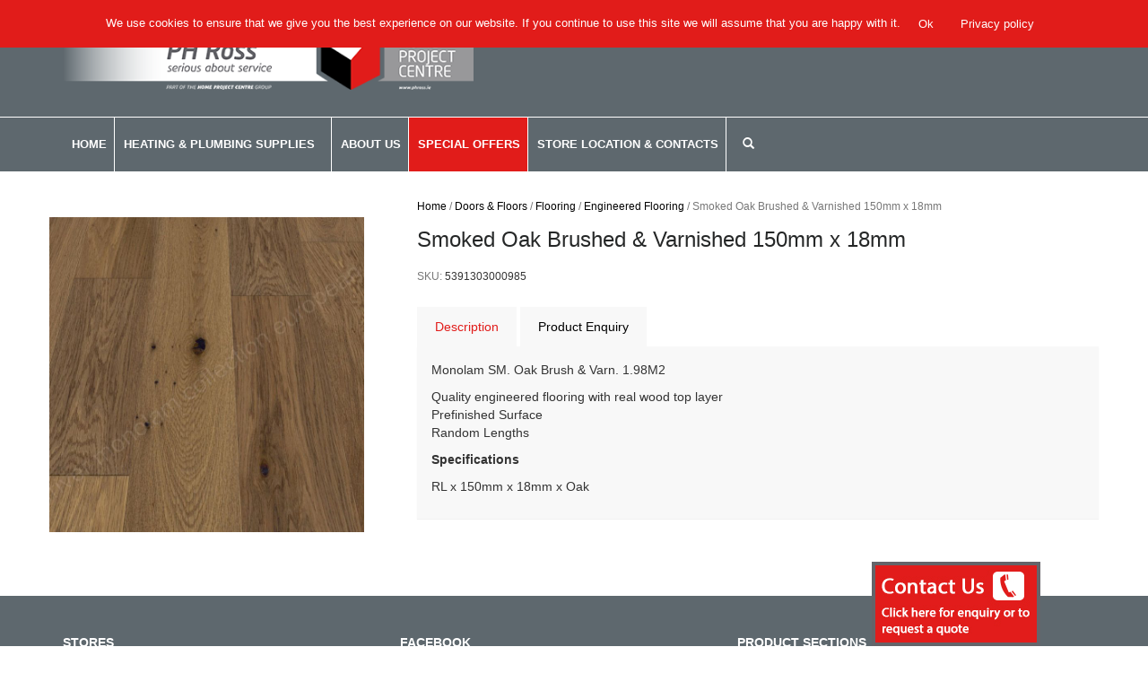

--- FILE ---
content_type: text/html; charset=UTF-8
request_url: https://www.phross.ie/plumbingheating/product/smoked-oak-brushed-varnished/
body_size: 10726
content:
<!DOCTYPE html>
<html lang="en-US">
<head>
<meta name="viewport" content="width=device-width, initial-scale=1.0">
<meta charset="UTF-8" />
<meta name="viewport" content="width=device-width" />
<title>Smoked Oak Brushed &amp; Varnished 150mm x 18mm | PH Ross | Plumbing &amp; Heating</title>
<link rel="profile" href="https://gmpg.org/xfn/11" />
<link rel="pingback" href="https://www.phross.ie/plumbingheating/xmlrpc.php" />

<!-- All in One SEO Pack 2.6.1 by Michael Torbert of Semper Fi Web Designob_start_detected [-1,-1] -->
<link rel="canonical" href="https://www.phross.ie/plumbingheating/product/smoked-oak-brushed-varnished/" />
<!-- /all in one seo pack -->
<link rel='dns-prefetch' href='//netdna.bootstrapcdn.com' />
<link rel='dns-prefetch' href='//s.w.org' />
<link rel="alternate" type="application/rss+xml" title="PH Ross | Plumbing &amp; Heating &raquo; Feed" href="https://www.phross.ie/plumbingheating/feed/" />
		<script type="text/javascript">
			window._wpemojiSettings = {"baseUrl":"https:\/\/s.w.org\/images\/core\/emoji\/11\/72x72\/","ext":".png","svgUrl":"https:\/\/s.w.org\/images\/core\/emoji\/11\/svg\/","svgExt":".svg","source":{"concatemoji":"https:\/\/www.phross.ie\/plumbingheating\/wp-includes\/js\/wp-emoji-release.min.js?ver=4.9.26"}};
			!function(e,a,t){var n,r,o,i=a.createElement("canvas"),p=i.getContext&&i.getContext("2d");function s(e,t){var a=String.fromCharCode;p.clearRect(0,0,i.width,i.height),p.fillText(a.apply(this,e),0,0);e=i.toDataURL();return p.clearRect(0,0,i.width,i.height),p.fillText(a.apply(this,t),0,0),e===i.toDataURL()}function c(e){var t=a.createElement("script");t.src=e,t.defer=t.type="text/javascript",a.getElementsByTagName("head")[0].appendChild(t)}for(o=Array("flag","emoji"),t.supports={everything:!0,everythingExceptFlag:!0},r=0;r<o.length;r++)t.supports[o[r]]=function(e){if(!p||!p.fillText)return!1;switch(p.textBaseline="top",p.font="600 32px Arial",e){case"flag":return s([55356,56826,55356,56819],[55356,56826,8203,55356,56819])?!1:!s([55356,57332,56128,56423,56128,56418,56128,56421,56128,56430,56128,56423,56128,56447],[55356,57332,8203,56128,56423,8203,56128,56418,8203,56128,56421,8203,56128,56430,8203,56128,56423,8203,56128,56447]);case"emoji":return!s([55358,56760,9792,65039],[55358,56760,8203,9792,65039])}return!1}(o[r]),t.supports.everything=t.supports.everything&&t.supports[o[r]],"flag"!==o[r]&&(t.supports.everythingExceptFlag=t.supports.everythingExceptFlag&&t.supports[o[r]]);t.supports.everythingExceptFlag=t.supports.everythingExceptFlag&&!t.supports.flag,t.DOMReady=!1,t.readyCallback=function(){t.DOMReady=!0},t.supports.everything||(n=function(){t.readyCallback()},a.addEventListener?(a.addEventListener("DOMContentLoaded",n,!1),e.addEventListener("load",n,!1)):(e.attachEvent("onload",n),a.attachEvent("onreadystatechange",function(){"complete"===a.readyState&&t.readyCallback()})),(n=t.source||{}).concatemoji?c(n.concatemoji):n.wpemoji&&n.twemoji&&(c(n.twemoji),c(n.wpemoji)))}(window,document,window._wpemojiSettings);
		</script>
		<style type="text/css">
img.wp-smiley,
img.emoji {
	display: inline !important;
	border: none !important;
	box-shadow: none !important;
	height: 1em !important;
	width: 1em !important;
	margin: 0 .07em !important;
	vertical-align: -0.1em !important;
	background: none !important;
	padding: 0 !important;
}
</style>
<link rel='stylesheet' id='mmm_mega_main_menu-css'  href='https://www.phross.ie/plumbingheating/wp-content/plugins/mega_main_menu/src/css/cache.skin.b2.css?ver=1455635076' type='text/css' media='all' />
<link rel='stylesheet' id='cookie-notice-front-css'  href='https://www.phross.ie/plumbingheating/wp-content/plugins/cookie-notice/css/front.min.css?ver=4.9.26' type='text/css' media='all' />
<link rel='stylesheet' id='pp_css-css'  href='https://www.phross.ie/plumbingheating/wp-content/plugins/prettyphoto/css/prettyPhoto.css?ver=4.9.26' type='text/css' media='all' />
<link rel='stylesheet' id='rs-plugin-settings-css'  href='https://www.phross.ie/plumbingheating/wp-content/plugins/revslider/public/assets/css/settings.css?ver=5.4.7.4' type='text/css' media='all' />
<style id='rs-plugin-settings-inline-css' type='text/css'>
.tp-caption a{color:#ff7302;text-shadow:none;-webkit-transition:all 0.2s ease-out;-moz-transition:all 0.2s ease-out;-o-transition:all 0.2s ease-out;-ms-transition:all 0.2s ease-out}.tp-caption a:hover{color:#ffa902}
</style>
<link rel='stylesheet' id='slicknavcss-css'  href='https://www.phross.ie/plumbingheating/wp-content/plugins/slicknav-mobile-menu/css/slicknav.min.css?ver=1.0.10' type='text/css' media='all' />
<style id='slicknavcss-inline-css' type='text/css'>


        #menu-main-menu-1 {
                display: none;
        }

        .slicknav_menu {
                background: #5e686e;
        }

        .slicknav-flex{
               display: -webkit-box;
               display: -ms-flexbox;
               display: flex;
               justify-content:right;
        }

        .slicknav_btn {
                background-color:#e11c1a;
        }

        a.slicknav_open {
                background-color:#222222;
        }

        .slicknav_nav .slicknav_arrow {
                float:right;
        }

        .slicknav_menu .slicknav_menutxt {
                color: #fff;
                text-shadow: none;
                font-size: 16px;
                font-weight: normal;
        }

        .slicknav_menu .slicknav_icon-bar {
                background-color: #fff;
                box-shadow: none;
        }

        .slicknav_nav li a {
                color: #fff;
                text-transform: none;
                font-size: 16px;
                padding: 5px 10px;
        }

        .slicknav_nav a:hover,
        .slicknav_nav .slicknav_row:hover {
                background: ;
        }

        .slicknav_nav .menu-item a:hover,
        .slicknav_nav a span:hover {
                color: #ccc;
        }

        .slicknav_nav input[type='submit']{
                background: #5e686e;
                color: ;
        }

        .slicknav-logo-text a{
                color: ;
        }


        @media screen and (min-width: 768px) {
                .slicknav_menu {
                        display: none;
                }

                #menu-main-menu-1 {
                        display: block;
                }
        }
        
</style>
<link rel='stylesheet' id='dashicons-css'  href='https://www.phross.ie/plumbingheating/wp-includes/css/dashicons.min.css?ver=4.9.26' type='text/css' media='all' />
<link rel='stylesheet' id='woocommerce-layout-css'  href='https://www.phross.ie/plumbingheating/wp-content/plugins/woocommerce/assets/css/woocommerce-layout.css?ver=3.4.2' type='text/css' media='all' />
<link rel='stylesheet' id='woocommerce-smallscreen-css'  href='https://www.phross.ie/plumbingheating/wp-content/plugins/woocommerce/assets/css/woocommerce-smallscreen.css?ver=3.4.2' type='text/css' media='only screen and (max-width: 768px)' />
<link rel='stylesheet' id='woocommerce-general-css'  href='https://www.phross.ie/plumbingheating/wp-content/plugins/woocommerce/assets/css/woocommerce.css?ver=3.4.2' type='text/css' media='all' />
<style id='woocommerce-inline-inline-css' type='text/css'>
.woocommerce form .form-row .required { visibility: visible; }
</style>
<link rel='stylesheet' id='parent-style-css'  href='https://www.phross.ie/plumbingheating/wp-content/themes/hpc/style.css?ver=4.9.26' type='text/css' media='all' />
<link rel='stylesheet' id='child-style-css'  href='https://www.phross.ie/plumbingheating/wp-content/themes/hpc-child/style.css?ver=4.9.26' type='text/css' media='all' />
<link rel='stylesheet' id='bootstrap-css'  href='https://www.phross.ie/plumbingheating/wp-content/themes/hpc/css/bootstrap.css?ver=4.9.26' type='text/css' media='all' />
<link rel='stylesheet' id='owl-main-css'  href='https://www.phross.ie/plumbingheating/wp-content/themes/hpc/js/owl-carousel/owl.carousel.css?ver=4.9.26' type='text/css' media='all' />
<link rel='stylesheet' id='owl-theme-css'  href='https://www.phross.ie/plumbingheating/wp-content/themes/hpc/js/owl-carousel/owl.theme.css?ver=4.9.26' type='text/css' media='all' />
<link rel='stylesheet' id='stylesheet-css'  href='https://www.phross.ie/plumbingheating/wp-content/themes/hpc-child/style.css?ver=1.0' type='text/css' media='all' />
<link rel='stylesheet' id='responsive-css'  href='https://www.phross.ie/plumbingheating/wp-content/themes/hpc/responsive.css?ver=all' type='text/css' media='all' />
<link rel='stylesheet' id='font-awesome-css'  href='https://www.phross.ie/plumbingheating/wp-content/plugins/js_composer/assets/lib/bower/font-awesome/css/font-awesome.min.css?ver=5.4.7' type='text/css' media='all' />
<link rel='stylesheet' id='flexslider-css'  href='https://www.phross.ie/plumbingheating/wp-content/plugins/js_composer/assets/lib/bower/flexslider/flexslider.min.css?ver=5.4.7' type='text/css' media='all' />
<link rel='stylesheet' id='select2-css'  href='https://www.phross.ie/plumbingheating/wp-content/plugins/woocommerce/assets/css/select2.css?ver=3.4.2' type='text/css' media='all' />
<link rel='stylesheet' id='thickbox-css'  href='https://www.phross.ie/plumbingheating/wp-includes/js/thickbox/thickbox.css?ver=4.9.26' type='text/css' media='all' />
<link rel='stylesheet' id='mm_icomoon-css'  href='https://www.phross.ie/plumbingheating/wp-content/plugins/mega_main_menu/src/css/external/icomoon.css?ver=2.0.2' type='text/css' media='all' />
<link rel='stylesheet' id='mm_font-awesome-css'  href='https://www.phross.ie/plumbingheating/wp-content/plugins/mega_main_menu/src/css/external/font-awesome.css?ver=2.0.2' type='text/css' media='all' />
<link rel='stylesheet' id='fontawesome-css'  href='//netdna.bootstrapcdn.com/font-awesome/3.2.1/css/font-awesome.min.css?ver=1.3.9' type='text/css' media='all' />
<!--[if IE 7]>
<link rel='stylesheet' id='fontawesome-ie-css'  href='//netdna.bootstrapcdn.com/font-awesome/3.2.1/css/font-awesome-ie7.min.css?ver=1.3.9' type='text/css' media='all' />
<![endif]-->
<script>if (document.location.protocol != "https:") {document.location = document.URL.replace(/^http:/i, "https:");}</script>		<style>
			/* Accessible for screen readers but hidden from view */
			.fa-hidden { position:absolute; left:-10000px; top:auto; width:1px; height:1px; overflow:hidden; }
			.rtl .fa-hidden { left:10000px; }
			.fa-showtext { margin-right: 5px; }
		</style>
		<script type='text/javascript' src='https://www.phross.ie/plumbingheating/wp-includes/js/jquery/jquery.js?ver=1.12.4'></script>
<script type='text/javascript' src='https://www.phross.ie/plumbingheating/wp-includes/js/jquery/jquery-migrate.min.js?ver=1.4.1'></script>
<script type='text/javascript'>
/* <![CDATA[ */
var cnArgs = {"ajaxurl":"https:\/\/www.phross.ie\/plumbingheating\/wp-admin\/admin-ajax.php","hideEffect":"none","onScroll":"no","onScrollOffset":"100","cookieName":"cookie_notice_accepted","cookieValue":"true","cookieTime":"2592000","cookiePath":"\/","cookieDomain":"","redirection":"","cache":"","refuse":"no","revoke_cookies":"0","revoke_cookies_opt":"automatic","secure":"1"};
/* ]]> */
</script>
<script type='text/javascript' src='https://www.phross.ie/plumbingheating/wp-content/plugins/cookie-notice/js/front.min.js?ver=1.2.44'></script>
<script type='text/javascript' src='https://www.phross.ie/plumbingheating/wp-content/plugins/prettyphoto/js/jquery.prettyPhoto.js?ver=4.9.26'></script>
<script type='text/javascript' src='https://www.phross.ie/plumbingheating/wp-content/plugins/revslider/public/assets/js/jquery.themepunch.tools.min.js?ver=5.4.7.4'></script>
<script type='text/javascript' src='https://www.phross.ie/plumbingheating/wp-content/plugins/revslider/public/assets/js/jquery.themepunch.revolution.min.js?ver=5.4.7.4'></script>
<script type='text/javascript' src='https://www.phross.ie/plumbingheating/wp-content/plugins/slicknav-mobile-menu/js/jquery.slicknav.min.js?ver=1.0.10'></script>
<script type='text/javascript'>
/* <![CDATA[ */
var slickNavVars = {"ng_slicknav":{"ng_slicknav_menu":"#menu-main-menu-1","ng_slicknav_position":"body","ng_slicknav_parent_links":true,"ng_slicknav_close_click":false,"ng_slicknav_child_links":false,"ng_slicknav_speed":400,"ng_slicknav_label":"MENU","ng_slicknav_fixhead":false,"ng_slicknav_hidedesktop":"","ng_slicknav_brand":"","ng_slicknav_brand_text":"","ng_slicknav_search":true,"ng_slicknav_search_text":"","ng_slicksearch":"https:\/\/www.phross.ie\/plumbingheating\/","ng_slicknav_closedsymbol":"\u25ba","ng_slicknav_openedsymbol":"\u25bc","ng_slicknav_alt":"","ng_slicknav_accordion":false,"ng_slicknav_animation_library":""}};
/* ]]> */
</script>
<script type='text/javascript' src='https://www.phross.ie/plumbingheating/wp-content/plugins/slicknav-mobile-menu/js/slick-init.js?ver=1.8.0'></script>
<script type='text/javascript'>
/* <![CDATA[ */
var wc_add_to_cart_params = {"ajax_url":"\/plumbingheating\/wp-admin\/admin-ajax.php","wc_ajax_url":"\/plumbingheating\/?wc-ajax=%%endpoint%%","i18n_view_cart":"View cart","cart_url":"https:\/\/www.phross.ie\/plumbingheating","is_cart":"","cart_redirect_after_add":"no"};
/* ]]> */
</script>
<script type='text/javascript' src='https://www.phross.ie/plumbingheating/wp-content/plugins/woocommerce/assets/js/frontend/add-to-cart.min.js?ver=3.4.2'></script>
<script type='text/javascript' src='https://www.phross.ie/plumbingheating/wp-content/plugins/js_composer/assets/js/vendors/woocommerce-add-to-cart.js?ver=5.4.7'></script>
<script type='text/javascript' src='https://www.phross.ie/plumbingheating/wp-content/themes/hpc-child/js/markerclusterer_compiled.js?ver=4.9.26'></script>
<link rel='https://api.w.org/' href='https://www.phross.ie/plumbingheating/wp-json/' />
<link rel="EditURI" type="application/rsd+xml" title="RSD" href="https://www.phross.ie/plumbingheating/xmlrpc.php?rsd" />
<link rel="wlwmanifest" type="application/wlwmanifest+xml" href="https://www.phross.ie/plumbingheating/wp-includes/wlwmanifest.xml" /> 
<meta name="generator" content="WordPress 4.9.26" />
<meta name="generator" content="WooCommerce 3.4.2" />
<link rel='shortlink' href='https://www.phross.ie/plumbingheating/?p=11233' />
<link rel="alternate" type="application/json+oembed" href="https://www.phross.ie/plumbingheating/wp-json/oembed/1.0/embed?url=https%3A%2F%2Fwww.phross.ie%2Fplumbingheating%2Fproduct%2Fsmoked-oak-brushed-varnished%2F" />
<link rel="alternate" type="text/xml+oembed" href="https://www.phross.ie/plumbingheating/wp-json/oembed/1.0/embed?url=https%3A%2F%2Fwww.phross.ie%2Fplumbingheating%2Fproduct%2Fsmoked-oak-brushed-varnished%2F&#038;format=xml" />

    <link href='//fonts.googleapis.com/css?family=Ubuntu:300,300italic,regular,italic,600,600italic,700,700italic,800,800italic' rel='stylesheet' type='text/css'>
        <link href='//fonts.googleapis.com/css?family=Open+Sans' rel='stylesheet' type='text/css'>
        	<noscript><style>.woocommerce-product-gallery{ opacity: 1 !important; }</style></noscript>
	<meta name="generator" content="Powered by WPBakery Page Builder - drag and drop page builder for WordPress."/>
<!--[if lte IE 9]><link rel="stylesheet" type="text/css" href="https://www.phross.ie/plumbingheating/wp-content/plugins/js_composer/assets/css/vc_lte_ie9.min.css" media="screen"><![endif]--><style type="text/css" id="custom-background-css">
body.custom-background { background-color: #ffffff; }
</style>
<meta name="generator" content="Powered by Slider Revolution 5.4.7.4 - responsive, Mobile-Friendly Slider Plugin for WordPress with comfortable drag and drop interface." />

<!--[if gte IE 9]>
	<style type="text/css">
		.#mega_main_menu,
		.#mega_main_menu *
		{
			filter: none;
		}
	</style>
<![endif]-->
<link rel="icon" href="https://www.phross.ie/plumbingheating/wp-content/uploads/sites/2/2018/06/favicon-phross-plumbing.png" sizes="32x32" />
<link rel="icon" href="https://www.phross.ie/plumbingheating/wp-content/uploads/sites/2/2018/06/favicon-phross-plumbing.png" sizes="192x192" />
<link rel="apple-touch-icon-precomposed" href="https://www.phross.ie/plumbingheating/wp-content/uploads/sites/2/2018/06/favicon-phross-plumbing.png" />
<meta name="msapplication-TileImage" content="https://www.phross.ie/plumbingheating/wp-content/uploads/sites/2/2018/06/favicon-phross-plumbing.png" />
<script type="text/javascript">function setREVStartSize(e){									
						try{ e.c=jQuery(e.c);var i=jQuery(window).width(),t=9999,r=0,n=0,l=0,f=0,s=0,h=0;
							if(e.responsiveLevels&&(jQuery.each(e.responsiveLevels,function(e,f){f>i&&(t=r=f,l=e),i>f&&f>r&&(r=f,n=e)}),t>r&&(l=n)),f=e.gridheight[l]||e.gridheight[0]||e.gridheight,s=e.gridwidth[l]||e.gridwidth[0]||e.gridwidth,h=i/s,h=h>1?1:h,f=Math.round(h*f),"fullscreen"==e.sliderLayout){var u=(e.c.width(),jQuery(window).height());if(void 0!=e.fullScreenOffsetContainer){var c=e.fullScreenOffsetContainer.split(",");if (c) jQuery.each(c,function(e,i){u=jQuery(i).length>0?u-jQuery(i).outerHeight(!0):u}),e.fullScreenOffset.split("%").length>1&&void 0!=e.fullScreenOffset&&e.fullScreenOffset.length>0?u-=jQuery(window).height()*parseInt(e.fullScreenOffset,0)/100:void 0!=e.fullScreenOffset&&e.fullScreenOffset.length>0&&(u-=parseInt(e.fullScreenOffset,0))}f=u}else void 0!=e.minHeight&&f<e.minHeight&&(f=e.minHeight);e.c.closest(".rev_slider_wrapper").css({height:f})					
						}catch(d){console.log("Failure at Presize of Slider:"+d)}						
					};</script>
<noscript><style type="text/css"> .wpb_animate_when_almost_visible { opacity: 1; }</style></noscript>  
<body data-rsssl=1 class="product-template-default single single-product postid-11233 custom-background mmm mega_main_menu-2-0-2 cookies-not-set woocommerce woocommerce-page woocommerce-no-js wpb-js-composer js-comp-ver-5.4.7 vc_responsive" onload="initialize();">





<header>
<div class="container">
<div class="top-menu-container">
  <div class="menu-top-menu-container"><ul id="menu-top-menu" class="links hidden-xs"><li id="menu-item-11550" class="menu-item menu-item-type-post_type menu-item-object-page menu-item-home menu-item-11550"><a href="https://www.phross.ie/plumbingheating/">Home</a></li>
<li id="menu-item-16598" class="menu-item menu-item-type-post_type menu-item-object-page menu-item-16598"><a href="https://www.phross.ie/plumbingheating/careers/">Careers</a></li>
<li id="menu-item-16604" class="menu-item menu-item-type-post_type menu-item-object-page menu-item-16604"><a href="https://www.phross.ie/plumbingheating/account-signup/">Open Account</a></li>
<li id="menu-item-618" class="menu-item menu-item-type-post_type menu-item-object-page menu-item-618"><a href="https://www.phross.ie/plumbingheating/about-us/">About Us</a></li>
<li id="menu-item-623" class="menu-item menu-item-type-post_type menu-item-object-page menu-item-623"><a href="https://www.phross.ie/plumbingheating/news/">News &#038; Blog</a></li>
<li id="menu-item-13376" class="push-right menu-item menu-item-type-post_type menu-item-object-page menu-item-13376"><a href="https://www.phross.ie/plumbingheating/store-locator/">Store Locator</a></li>
<li id="menu-item-16854" class="menu-item menu-item-type-custom menu-item-object-custom social-icon facebook menu-item-16854"><a href="https://www.facebook.com/phross.dublin/"><i class='icon-2x icon-facebook '></i><span class='fa-hidden'>Facebook</span></a></li>
</ul></div>  </div>
  <div class="row">
    <div class="col-md-5">
      <div class="logo"><a class="logo-link" href="https://www.phross.ie/plumbingheating"><img src="https://www.phross.ie/plumbingheating/wp-content/uploads/sites/2/2016/11/phross-logo.png" alt="Logo" class="img-responsive"></a></div>
    </div>
    <div class="col-md-7 hidden-sm hidden-xs">

         <!-- <div class="search-bar"> 
     
    </div>-->

    </div>

    <div class="col-md-3 hidden-sm hidden-xs header-builder" style="display:none;">       <!--   <img src="https://www.phross.ie/plumbingheating/wp-content/uploads/2016/09/builder-header.png" alt="All you need to get the job done" /> -->
</div>
  </div>
    
</div>
</header>

<script>
jQuery(document).ready(function() 
{
    var str = "<li id='slide-serach'><a href='#'><span class='glyphicon glyphicon-search'></span></a></li>";
 
    jQuery('ul#menu-main-menu-1').append(str);

});
jQuery( 'body' ).on('click', 'li#slide-serach a' ,function() {
  jQuery( "#hidden-search-form" ).toggle( "slow", function() {
    // Animation complete.
  });
});
</script>


  <div id="navbar" class="navbar navbar-default clearfix">
    <div class="navbar-inner">
      <div class="container">

         
        <div class="navbar-collapse collapse"><ul id="menu-main-menu-1" class="nav"><li id="menu-item-16917" class=" menu-item menu-item-type-post_type menu-item-object-page menu-item-home"><a href="https://www.phross.ie/plumbingheating/">Home</a></li>
<li id="menu-item-16915" class=" menu-item menu-item-type-custom menu-item-object-custom menu-item-has-children"><a href="#">Heating &#038; Plumbing Supplies</a>
<ul class="sub-menu">
	<li id="menu-item-16756" class=" menu-item menu-item-type-post_type menu-item-object-page menu-item-has-children"><a href="https://www.phross.ie/plumbingheating/boilers-pumps/">Boilers &#038; Pumps</a>
	<ul class="sub-menu">
		<li id="menu-item-10874" class=" menu-item menu-item-type-taxonomy menu-item-object-product_cat menu-item-has-children"><a href="https://www.phross.ie/plumbingheating/product-category/plumbing-heating/boilers/">Boilers</a>
		<ul class="sub-menu">
			<li id="menu-item-10875" class=" menu-item menu-item-type-taxonomy menu-item-object-product_cat menu-item-has-children"><a href="https://www.phross.ie/plumbingheating/product-category/plumbing-heating/boilers/gas-boilers/">Gas Boilers</a>
			<ul class="sub-menu">
				<li id="menu-item-11649" class=" menu-item menu-item-type-taxonomy menu-item-object-product_cat"><a href="https://www.phross.ie/plumbingheating/product-category/plumbing-heating/boilers/gas-boilers/system/">System Boilers</a></li>
				<li id="menu-item-10876" class=" menu-item menu-item-type-taxonomy menu-item-object-product_cat"><a href="https://www.phross.ie/plumbingheating/product-category/plumbing-heating/boilers/gas-boilers/combi/">Combi Boilers</a></li>
				<li id="menu-item-10878" class=" menu-item menu-item-type-taxonomy menu-item-object-product_cat"><a href="https://www.phross.ie/plumbingheating/product-category/plumbing-heating/boilers/gas-boilers/heat-only/">Heat Only</a></li>
				<li id="menu-item-11650" class=" menu-item menu-item-type-taxonomy menu-item-object-product_cat"><a href="https://www.phross.ie/plumbingheating/product-category/plumbing-heating/boilers/gas-boilers/water-heater/">Water Heater</a></li>
			</ul>
</li>
			<li id="menu-item-10880" class=" menu-item menu-item-type-taxonomy menu-item-object-product_cat menu-item-has-children"><a href="https://www.phross.ie/plumbingheating/product-category/plumbing-heating/boilers/oil-boilers/">Oil Boilers</a>
			<ul class="sub-menu">
				<li id="menu-item-11653" class=" menu-item menu-item-type-taxonomy menu-item-object-product_cat"><a href="https://www.phross.ie/plumbingheating/product-category/plumbing-heating/boilers/oil-boilers/boiler-houe/">Boiler House</a></li>
				<li id="menu-item-11651" class=" menu-item menu-item-type-taxonomy menu-item-object-product_cat"><a href="https://www.phross.ie/plumbingheating/product-category/plumbing-heating/boilers/oil-boilers/module/">Module</a></li>
				<li id="menu-item-11652" class=" menu-item menu-item-type-taxonomy menu-item-object-product_cat"><a href="https://www.phross.ie/plumbingheating/product-category/plumbing-heating/boilers/oil-boilers/utility/">Utility</a></li>
			</ul>
</li>
		</ul>
</li>
		<li id="menu-item-10883" class=" menu-item menu-item-type-taxonomy menu-item-object-product_cat menu-item-has-children"><a href="https://www.phross.ie/plumbingheating/product-category/plumbing-heating/heating-controls/">Heating Controls</a>
		<ul class="sub-menu">
			<li id="menu-item-10885" class=" menu-item menu-item-type-taxonomy menu-item-object-product_cat"><a href="https://www.phross.ie/plumbingheating/product-category/plumbing-heating/heating-controls/motorised-valves/">Motorised Valves</a></li>
			<li id="menu-item-10890" class=" menu-item menu-item-type-taxonomy menu-item-object-product_cat"><a href="https://www.phross.ie/plumbingheating/product-category/plumbing-heating/heating-controls/time-clocks/">Time Clocks</a></li>
			<li id="menu-item-10884" class=" menu-item menu-item-type-taxonomy menu-item-object-product_cat"><a href="https://www.phross.ie/plumbingheating/product-category/plumbing-heating/heating-controls/control-packs/">Control Packs</a></li>
			<li id="menu-item-10889" class=" menu-item menu-item-type-taxonomy menu-item-object-product_cat"><a href="https://www.phross.ie/plumbingheating/product-category/plumbing-heating/heating-controls/stats/">Stats</a></li>
			<li id="menu-item-10891" class=" menu-item menu-item-type-taxonomy menu-item-object-product_cat"><a href="https://www.phross.ie/plumbingheating/product-category/plumbing-heating/heating-controls/valves/">Valves</a></li>
			<li id="menu-item-10887" class=" menu-item menu-item-type-taxonomy menu-item-object-product_cat"><a href="https://www.phross.ie/plumbingheating/product-category/plumbing-heating/heating-controls/rad-valves/">Rad Valves</a></li>
		</ul>
</li>
		<li id="menu-item-10892" class=" menu-item menu-item-type-taxonomy menu-item-object-product_cat menu-item-has-children"><a href="https://www.phross.ie/plumbingheating/product-category/plumbing-heating/heating-filtration/">Heating Filtration</a>
		<ul class="sub-menu">
			<li id="menu-item-10893" class=" menu-item menu-item-type-taxonomy menu-item-object-product_cat"><a href="https://www.phross.ie/plumbingheating/product-category/plumbing-heating/heating-filtration/chemical/">Chemical</a></li>
			<li id="menu-item-10894" class=" menu-item menu-item-type-taxonomy menu-item-object-product_cat"><a href="https://www.phross.ie/plumbingheating/product-category/plumbing-heating/heating-filtration/filter/">Filter</a></li>
			<li id="menu-item-10895" class=" menu-item menu-item-type-taxonomy menu-item-object-product_cat"><a href="https://www.phross.ie/plumbingheating/product-category/plumbing-heating/heating-filtration/flushing-unit/">Flushing Unit</a></li>
			<li id="menu-item-11655" class=" menu-item menu-item-type-taxonomy menu-item-object-product_cat"><a href="https://www.phross.ie/plumbingheating/product-category/plumbing-heating/heating-controls/vessels/">Vessels</a></li>
		</ul>
</li>
		<li id="menu-item-10896" class=" menu-item menu-item-type-taxonomy menu-item-object-product_cat menu-item-has-children"><a href="https://www.phross.ie/plumbingheating/product-category/plumbing-heating/pumps/">Pumps</a>
		<ul class="sub-menu">
			<li id="menu-item-10899" class=" menu-item menu-item-type-taxonomy menu-item-object-product_cat"><a href="https://www.phross.ie/plumbingheating/product-category/plumbing-heating/pumps/circulating-pumps/">Circulating Pumps</a></li>
			<li id="menu-item-10898" class=" menu-item menu-item-type-taxonomy menu-item-object-product_cat"><a href="https://www.phross.ie/plumbingheating/product-category/plumbing-heating/pumps/booster-pumps/">Booster Pumps</a></li>
			<li id="menu-item-10900" class=" menu-item menu-item-type-taxonomy menu-item-object-product_cat"><a href="https://www.phross.ie/plumbingheating/product-category/plumbing-heating/pumps/shower-pumps/">Shower Pumps</a></li>
			<li id="menu-item-11654" class=" menu-item menu-item-type-taxonomy menu-item-object-product_cat"><a href="https://www.phross.ie/plumbingheating/product-category/plumbing-heating/pumps/waste-pumps/">Waste Pumps</a></li>
		</ul>
</li>
	</ul>
</li>
	<li id="menu-item-16758" class=" menu-item menu-item-type-post_type menu-item-object-page menu-item-has-children"><a href="https://www.phross.ie/plumbingheating/radiators-cylindars/">Radiators &#038; Cylindars</a>
	<ul class="sub-menu">
		<li id="menu-item-10903" class=" menu-item menu-item-type-taxonomy menu-item-object-product_cat"><a href="https://www.phross.ie/plumbingheating/product-category/plumbing-heating/radiators/compact-rads/">Compact Rads</a></li>
		<li id="menu-item-10905" class=" menu-item menu-item-type-taxonomy menu-item-object-product_cat"><a href="https://www.phross.ie/plumbingheating/product-category/plumbing-heating/radiators/towel-warmers/">Towel Warmers</a></li>
		<li id="menu-item-10909" class=" menu-item menu-item-type-taxonomy menu-item-object-product_cat"><a href="https://www.phross.ie/plumbingheating/product-category/plumbing-heating/renewables/cylinders/">Cylinders</a></li>
	</ul>
</li>
	<li id="menu-item-16822" class=" menu-item menu-item-type-post_type menu-item-object-page menu-item-has-children"><a href="https://www.phross.ie/plumbingheating/tanks-renewables/">Tanks &#038; Renewables</a>
	<ul class="sub-menu">
		<li id="menu-item-16757" class=" menu-item menu-item-type-post_type menu-item-object-page menu-item-has-children"><a href="https://www.phross.ie/plumbingheating/tanks/">Tanks</a>
		<ul class="sub-menu">
			<li id="menu-item-10925" class=" menu-item menu-item-type-taxonomy menu-item-object-product_cat"><a href="https://www.phross.ie/plumbingheating/product-category/plumbing-heating/tanks/oil-tanks/">Oil Tanks</a></li>
			<li id="menu-item-10926" class=" menu-item menu-item-type-taxonomy menu-item-object-product_cat"><a href="https://www.phross.ie/plumbingheating/product-category/plumbing-heating/tanks/potable-water-tanks/">Potable Water Tanks</a></li>
			<li id="menu-item-11656" class=" menu-item menu-item-type-taxonomy menu-item-object-product_cat"><a href="https://www.phross.ie/plumbingheating/product-category/plumbing-heating/tanks/water-storage-tanks/">Water Storage Tanks</a></li>
			<li id="menu-item-10927" class=" menu-item menu-item-type-taxonomy menu-item-object-product_cat"><a href="https://www.phross.ie/plumbingheating/product-category/plumbing-heating/tanks/tank-jackets/">Tank Jackets</a></li>
		</ul>
</li>
		<li id="menu-item-16759" class=" menu-item menu-item-type-post_type menu-item-object-page menu-item-has-children"><a href="https://www.phross.ie/plumbingheating/renewables/">Renewables</a>
		<ul class="sub-menu">
			<li id="menu-item-16573" class=" menu-item menu-item-type-taxonomy menu-item-object-product_cat"><a href="https://www.phross.ie/plumbingheating/product-category/plumbing-heating/renewables/heat-pumps/">Heat Pumps</a></li>
			<li id="menu-item-10914" class=" menu-item menu-item-type-taxonomy menu-item-object-product_cat"><a href="https://www.phross.ie/plumbingheating/product-category/plumbing-heating/renewables/underflor-heating/">Underflor Heating</a></li>
		</ul>
</li>
		<li id="menu-item-16826" class=" menu-item menu-item-type-post_type menu-item-object-page menu-item-has-children"><a href="https://www.phross.ie/plumbingheating/products-coming-soon/">Plumbing fittings</a>
		<ul class="sub-menu">
			<li id="menu-item-16833" class=" menu-item menu-item-type-post_type menu-item-object-page menu-item-has-children"><a href="https://www.phross.ie/plumbingheating/bathroom-showrooms/">Bathroom &#038; Tile Showroom</a>
			<ul class="sub-menu">
				<li id="menu-item-12482" class=" menu-item menu-item-type-taxonomy menu-item-object-product_cat menu-item-has-children"><a href="https://www.phross.ie/plumbingheating/product-category/tiles-bathrooms/tiles/">Tiles</a>
				<ul class="sub-menu">
					<li id="menu-item-16205" class=" menu-item menu-item-type-taxonomy menu-item-object-product_cat"><a href="https://www.phross.ie/plumbingheating/product-category/tiles-bathrooms/tiles/bathroom-tiles/">Bathroom Tiles</a></li>
					<li id="menu-item-16206" class=" menu-item menu-item-type-taxonomy menu-item-object-product_cat"><a href="https://www.phross.ie/plumbingheating/product-category/tiles-bathrooms/tiles/kitchen-tiles/">Kitchen Tiles</a></li>
					<li id="menu-item-16207" class=" menu-item menu-item-type-taxonomy menu-item-object-product_cat"><a href="https://www.phross.ie/plumbingheating/product-category/tiles-bathrooms/tiles/mosaic-tiles/">Mosaic Tiles</a></li>
					<li id="menu-item-16209" class=" menu-item menu-item-type-taxonomy menu-item-object-product_cat"><a href="https://www.phross.ie/plumbingheating/product-category/tiles-bathrooms/tiles/victorian-range/">Victorian Range</a></li>
					<li id="menu-item-16208" class=" menu-item menu-item-type-taxonomy menu-item-object-product_cat"><a href="https://www.phross.ie/plumbingheating/product-category/tiles-bathrooms/tiles/kitchen-bathroom-to-go-in-both/victorian-style/">Victorian Tiles</a></li>
					<li id="menu-item-16211" class=" menu-item menu-item-type-taxonomy menu-item-object-product_cat"><a href="https://www.phross.ie/plumbingheating/product-category/tiles-bathrooms/tiles/wood-effect-tiles/">Wood Effect Tiles</a></li>
				</ul>
</li>
				<li id="menu-item-12141" class=" menu-item menu-item-type-post_type menu-item-object-page menu-item-has-children"><a href="https://www.phross.ie/plumbingheating/tiles-bathrooms/">Tiles &#038; Bathrooms</a>
				<ul class="sub-menu">
					<li id="menu-item-14315" class=" menu-item menu-item-type-taxonomy menu-item-object-product_cat"><a href="https://www.phross.ie/plumbingheating/product-category/tiles-bathrooms/showers-enclosures/">Showers &#038; Enclosures</a></li>
					<li id="menu-item-14314" class=" menu-item menu-item-type-taxonomy menu-item-object-product_cat"><a href="https://www.phross.ie/plumbingheating/product-category/tiles-bathrooms/baths/">Baths</a></li>
					<li id="menu-item-14317" class=" menu-item menu-item-type-taxonomy menu-item-object-product_cat"><a href="https://www.phross.ie/plumbingheating/product-category/tiles-bathrooms/sanitary-ware/">Sanitary Ware</a></li>
					<li id="menu-item-14313" class=" menu-item menu-item-type-taxonomy menu-item-object-product_cat"><a href="https://www.phross.ie/plumbingheating/product-category/tiles-bathrooms/bathroom-furniture/">Bathroom Furniture</a></li>
					<li id="menu-item-14312" class=" menu-item menu-item-type-taxonomy menu-item-object-product_cat"><a href="https://www.phross.ie/plumbingheating/product-category/tiles-bathrooms/bathroom-accessories-bathroom-accessories/">Bathroom Accessories</a></li>
					<li id="menu-item-14316" class=" menu-item menu-item-type-taxonomy menu-item-object-product_cat"><a href="https://www.phross.ie/plumbingheating/product-category/tiles-bathrooms/taps/">Taps</a></li>
					<li id="menu-item-14318" class=" menu-item menu-item-type-custom menu-item-object-custom"><a href="#">Bathroom Suites</a></li>
				</ul>
</li>
			</ul>
</li>
		</ul>
</li>
	</ul>
</li>
</ul>
</li>
<li id="menu-item-16916" class=" menu-item menu-item-type-post_type menu-item-object-page"><a href="https://www.phross.ie/plumbingheating/about-us/">About Us</a></li>
<li id="menu-item-16672" class=" featured menu-item menu-item-type-post_type menu-item-object-page"><a href="https://www.phross.ie/plumbingheating/special-offers/">Special Offers</a></li>
<li id="menu-item-16918" class=" menu-item menu-item-type-post_type menu-item-object-page"><a href="https://www.phross.ie/plumbingheating/contact-us-store-locations/">Store Location &#038; Contacts</a></li>
</ul></div>      </div>
    </div>
  </div>
<div class="main-left-menu">
  <div class="menu"><ul>
<li class="page_item page-item-63"><a href="https://www.phross.ie/plumbingheating/about-us/">About Us</a></li>
<li class="page_item page-item-71"><a href="https://www.phross.ie/plumbingheating/account-signup/">Account Sign Up</a></li>
<li class="page_item page-item-607"><a href="https://www.phross.ie/plumbingheating/boilers-pumps/">Boilers &#038; Pumps</a></li>
<li class="page_item page-item-503"><a href="https://www.phross.ie/plumbingheating/brochures/">Brochures</a></li>
<li class="page_item page-item-13933"><a href="https://www.phross.ie/plumbingheating/building-materials/">Building Materials</a></li>
<li class="page_item page-item-16596"><a href="https://www.phross.ie/plumbingheating/careers/">Careers</a></li>
<li class="page_item page-item-495"><a href="https://www.phross.ie/plumbingheating/diy/">DIY</a></li>
<li class="page_item page-item-13678"><a href="https://www.phross.ie/plumbingheating/dulux-test/">Dulux Test</a></li>
<li class="page_item page-item-117"><a href="https://www.phross.ie/plumbingheating/enviromental-policy/">Enviromental Policy</a></li>
<li class="page_item page-item-595"><a href="https://www.phross.ie/plumbingheating/doors-floors/">Floors</a></li>
<li class="page_item page-item-47"><a href="https://www.phross.ie/plumbingheating/">Home</a></li>
<li class="page_item page-item-505"><a href="https://www.phross.ie/plumbingheating/insulation/">Insulation</a></li>
<li class="page_item page-item-16831"><a href="https://www.phross.ie/plumbingheating/bathroom-showrooms/">NEW Bathroom &#038; Tile Showroom</a></li>
<li class="page_item page-item-73 "><a href="https://www.phross.ie/plumbingheating/news/">News</a></li>
<li class="page_item page-item-599"><a href="https://www.phross.ie/plumbingheating/paint-decorating/">Paints</a></li>
<li class="page_item page-item-16976"><a href="https://www.phross.ie/plumbingheating/privacy-policy/">Privacy policy</a></li>
<li class="page_item page-item-16824"><a href="https://www.phross.ie/plumbingheating/products-coming-soon/">PRODUCTS COMING SOON!!!</a></li>
<li class="page_item page-item-16710"><a href="https://www.phross.ie/plumbingheating/radiators-cylindars/">Radiators &#038; Cylindars</a></li>
<li class="page_item page-item-16738"><a href="https://www.phross.ie/plumbingheating/renewables/">Renewables</a></li>
<li class="page_item page-item-69"><a href="https://www.phross.ie/plumbingheating/request-quote/">Request Quote</a></li>
<li class="page_item page-item-65"><a href="https://www.phross.ie/plumbingheating/contact-us-store-locations/">Store Location &#038; Contacts</a></li>
<li class="page_item page-item-13368"><a href="https://www.phross.ie/plumbingheating/store-locator/">Store Locator</a></li>
<li class="page_item page-item-16730"><a href="https://www.phross.ie/plumbingheating/stoves/">Stoves &#038; Accessories</a></li>
<li class="page_item page-item-16734"><a href="https://www.phross.ie/plumbingheating/tanks/">Tanks</a></li>
<li class="page_item page-item-16820"><a href="https://www.phross.ie/plumbingheating/tanks-renewables/">Tanks &#038; Renewables</a></li>
<li class="page_item page-item-597"><a href="https://www.phross.ie/plumbingheating/tiles-bathrooms/">Tiles &#038; Bathrooms</a></li>
<li class="page_item page-item-601"><a href="https://www.phross.ie/plumbingheating/timber/">Timber Products</a></li>
<li class="page_item page-item-605"><a href="https://www.phross.ie/plumbingheating/tools-fixing/">Tools, Fixings &#038; Screws</a></li>
<li class="page_item page-item-499"><a href="https://www.phross.ie/plumbingheating/trade/">Trade</a></li>
<li class="page_item page-item-16225"><a href="https://www.phross.ie/plumbingheating/special-offers/">TRADE OFFERS COMING SOON !!</a></li>
</ul></div>
</div>
<div class="container" style="position:relative;">
<div id="hidden-search-form" class="">
	<form method="get" id="searchform" class="searchform" action="https://www.phross.ie/plumbingheating/" role="search">
		<input type="search" class="field" name="s" value="" id="s" placeholder="Search &hellip;" />
		<button type="submit" class="submit btn" id="searchsubmit"><span class="glyphicon glyphicon-search"></span></button>
		<input type="hidden" name="post_type" value="product" />
	</form>
</div>
</div>

	
		<nav class="woocommerce-breadcrumb"><a href="https://www.phross.ie/plumbingheating">Home</a>&nbsp;&#47;&nbsp;<a href="https://www.phross.ie/plumbingheating/product-category/doors-floors/">Doors &amp; Floors</a>&nbsp;&#47;&nbsp;<a href="https://www.phross.ie/plumbingheating/product-category/doors-floors/flooring/">Flooring</a>&nbsp;&#47;&nbsp;<a href="https://www.phross.ie/plumbingheating/product-category/doors-floors/flooring/engineered-flooring/">Engineered Flooring</a>&nbsp;&#47;&nbsp;Smoked Oak Brushed &#038; Varnished 150mm x 18mm</nav>
	<div class="content-block">
<div class="container shop shop-product">
	<div class="row">
		
	<div class="col-md-12">
	<div class="shop-content">
			

<div itemscope itemtype="http://schema.org/Product"
     id="product-11233" class="post-11233 product type-product status-publish has-post-thumbnail product_cat-doors-floors product_cat-flooring product_cat-engineered-flooring first instock product-type-simple">
    <!--<h1 class="page-title" itemprop="name">Smoked Oak Brushed &#038; Varnished 150mm x 18mm</h1>-->
    <div class="images">

	<a href="https://www.phross.ie/plumbingheating/wp-content/uploads/sites/2/2016/05/9.jpg" itemprop="image" class="woocommerce-main-image zoom" title="9" data-rel="prettyPhoto"><img width="600" height="600" src="https://www.phross.ie/plumbingheating/wp-content/uploads/sites/2/2016/05/9-768x768.jpg" class="attachment-shop_single size-shop_single wp-post-image" alt="" title="9" srcset="https://www.phross.ie/plumbingheating/wp-content/uploads/sites/2/2016/05/9-768x768.jpg 768w, https://www.phross.ie/plumbingheating/wp-content/uploads/sites/2/2016/05/9-150x150.jpg 150w, https://www.phross.ie/plumbingheating/wp-content/uploads/sites/2/2016/05/9-300x300.jpg 300w, https://www.phross.ie/plumbingheating/wp-content/uploads/sites/2/2016/05/9-255x255.jpg 255w, https://www.phross.ie/plumbingheating/wp-content/uploads/sites/2/2016/05/9-180x180.jpg 180w, https://www.phross.ie/plumbingheating/wp-content/uploads/sites/2/2016/05/9-200x200.jpg 200w, https://www.phross.ie/plumbingheating/wp-content/uploads/sites/2/2016/05/9-500x500.jpg 500w, https://www.phross.ie/plumbingheating/wp-content/uploads/sites/2/2016/05/9.jpg 800w" sizes="(max-width: 600px) 100vw, 600px" /></a>
	
</div>



        <div class="summary entry-summary">
        <h1 class="page-title" itemprop="name">Smoked Oak Brushed &#038; Varnished 150mm x 18mm</h1>

        

<div itemprop="offers" itemscope itemtype="http://schema.org/Offer">

	<p class="price"></p>

	<meta itemprop="price" content="" />
	<meta itemprop="priceCurrency" content="EUR" />
	<link itemprop="availability" href="https://schema.org/InStock" />

</div>
<div class="product_meta">

	
	
	
		<span class="sku_wrapper"><b>SKU:</b> <span class="sku" itemprop="sku">5391303000985</span></span>

	
	
		


		
</div>





        	<div class="woocommerce-tabs  wc-tabs-wrapper">
		<ul class="tabs wc-tabs">

			
				<li class="description_tab">
					<a href="#tab-description">Description</a>
				</li>

			
 				<li class="product_custom_tab">
					<a href="#tab-product_custom">Product Enquiry</a>
				</li> 
 
		</ul>
		
			<div class="panel entry-content wc-tab" id="tab-description">
				
<p>Monolam SM. Oak Brush &amp; Varn. 1.98M2</p>
<p>Quality engineered flooring with real wood top layer<br />
Prefinished Surface<br />
Random Lengths</p>
<p><strong>Specifications</strong></p>
<p>RL x 150mm x 18mm x Oak</p>
			</div>

		 			<div class="panel entry-content" id="tab-product_custom">
			<div class="col-md-6">
			<h3>Get in touch</h3>
				[contact-form-7 id='4']				</div>
				<div class="col-md-6">
						<h3>Store Locations</h3>
				<a href="https://www.phross.ie/plumbingheating/store-locater/" target="_blank">
				<img src="https://www.phross.ie/plumbingheating/wp-content/uploads/2016/05/store-locations-with-btn.png" alt="Store Finder" class="img-responsive" /></a>
				</div>
				<div class="clearfix"></div>
			</div>
 	</div>



</div><!-- .summary -->


<div class="clear"></div>


<meta itemprop="url" content="https://www.phross.ie/plumbingheating/product/smoked-oak-brushed-varnished/"/>

</div><!-- #product-11233 -->


			</div>
	</div>
		</div></div></div>
	

			
	

<!--

<div id="big_box" class="container no-padding">
    <a href="#/"><div id="toggle_button">Contact Info</div></a>
    <div id="slide-up_box">
      

        <div id="slide-box_content">
          <div class="col-md-6">
          <span class="red bold">Ballymount Cross</span>
          <div class="breaker"></div><hr><div class="breaker"></div>
          <span class="red bold">t</span> 01 450 8488  <span class="red">e</span> <a href="mailto:info@tjom.ie">info@tjom.ie</a>  <span class="red bold">w</span> <a target="_blank" href="www.tjomahony.ie">www.tjomahony.ie</a>
          <div class="breaker"></div><hr><div class="breaker"></div>
          <span class="grey">TJ O’Mahony, Ballymount Cross, Ballymount Road, Dublin 24.</span>
        </div>
        <div class="col-md-6">
          <span class="white">Opening Hours</span>
          <div class="breaker"></div><hr><div class="breaker"></div>
          <span class="red bold">Mon to Thurs</span> 7.30am &ndash; 5.00pm &nbsp;&nbsp;&nbsp;&nbsp;&nbsp;&nbsp;&nbsp;<span class="red bold">Friday</span> 7.30am &ndash; 4.00pm  
          <div class="breaker"></div><hr><div class="breaker"></div>
          <span class="red bold">Saturday</span> 8.30am &ndash; 5.00pm 
        </div>
            <div class="clearfix"></div>

        </div>

        <div id="slide-box_content2">
          <div class="col-md-6">
          <span class="red bold">Glasnevin</span>
          <div class="breaker"></div><hr><div class="breaker"></div>
          <span class="red bold">t</span> 01 830 8035  <span class="red">e</span> <a href="mailto:info@tjom.ie">info@tjom.ie</a>   <span class="red bold">w</span> <a target="_blank" href="www.tjomahony.ie">www.tjomahony.ie</a>
          <div class="breaker"></div><hr><div class="breaker"></div>
          <span class="grey">TJ O’Mahony, Ballybogan Road, Glasnevin, Dublin 11.</span>
        </div>
        <div class="col-md-6">
          <span class="white">Opening Hours</span>
          <div class="breaker"></div><hr><div class="breaker"></div>
          <span class="red bold">Mon to Thurs</span> 7.30am &ndash; 5.00pm &nbsp;&nbsp;&nbsp;&nbsp;&nbsp;&nbsp;&nbsp;<span class="red bold">Friday</span> 7.30am &ndash; 4.00pm  
          <div class="breaker"></div><hr><div class="breaker"></div>
          <span class="red bold">Saturday</span> 8.00am &ndash; 1.00pm  
        </div>
            <div class="clearfix"></div>

        </div>

        <div id="slide-box_content">
          <div class="col-md-6">
          <span class="red bold">Finglas</span>
          <div class="breaker"></div><hr><div class="breaker"></div>
          <span class="red bold">t</span> 01 844 8080   <span class="red">e</span> <a href="mailto:info@tjom.ie">info@tjom.ie</a>   <span class="red bold">w</span> <a target="_blank" href="www.tjomahony.ie">www.tjomahony.ie</a>
          <div class="breaker"></div><hr><div class="breaker"></div>
          <span class="grey">TJ O’Mahony, Kilshane Croiss, North Road, Finglas, Dublin 11.</span>
        </div>
        <div class="col-md-6">
          <span class="white">Opening Hours</span>
          <div class="breaker"></div><hr><div class="breaker"></div>
          <span class="red bold">Mon to Thurs</span> 7.30am &ndash; 5.00pm &nbsp;&nbsp;&nbsp;&nbsp;&nbsp;&nbsp;&nbsp;<span class="red bold">Friday</span> 7.30am &ndash; 4.00pm  
          <div class="breaker"></div><hr><div class="breaker"></div>
          <span class="red bold">Saturday</span> 8.00am &ndash; 1.00pm  
        </div>
            <div class="clearfix"></div>
        </div>

    </div>
  </div>
-->


<div class="container-fluid">
<div class="row">
<div class="footer-sidebar-2-wrapper">
<div class="footer-sidebar-2 sidebar container footer-container">
  <ul id="footer-sidebar-2" class="clearfix">
    <li id="text-8" class="widget widget_text"><h2 class="widgettitle">Stores</h2>
			<div class="textwidget"><p><strong><span style="text-decoration: underline;">PH Ross Bathroom &#038; Tile Showroom </span></strong></p>
<p>Old Cabra Road,</p>
<p>Hanlons Corner (Beside the new Lidl)<br />
Cabra, Dublin 7.</p>
<p><strong><span style="text-decoration: underline;">PH Ross Heating &#038; Plumb Centre</span></strong></p>
<p>12 Annamoe Road,</p>
<p>Cabra, Dublin 7.</p>
<p>Phone: 01 838 5666 (for both stores)<br />
Email: <a href="mailto:info@phross.ie">info@phross.ie</a></p>
<p><a href="http://www.phross.ie/store-locator/"><img style="width: 70%;" src="https://www.phross.ie/wp-content/uploads/2016/08/map-updated.png" alt="stores" /></a></p>
</div>
		</li>
<li id="text-7" class="widget widget_text"><h2 class="widgettitle">Facebook</h2>
			<div class="textwidget"><iframe src="https://www.facebook.com/plugins/page.php?href=https://www.facebook.com/phross.dublin/&tabs=timeline&width=340&height=500&small_header=false&adapt_container_width=true&hide_cover=false&show_facepile=true&appId=259764741027653" style="border:none;overflow:hidden" scrolling="no" frameborder="0" allowTransparency="true"></iframe></div>
		</li>
<li id="nav_menu-2" class="widget widget_nav_menu"><h2 class="widgettitle">Product Sections</h2>
<div class="menu-footer-container"><ul id="menu-footer" class="menu"><li id="menu-item-16862" class="menu-item menu-item-type-post_type menu-item-object-page menu-item-16862"><a href="https://www.phross.ie/plumbingheating/boilers-pumps/">Boilers &#038; Pumps</a></li>
<li id="menu-item-16863" class="menu-item menu-item-type-post_type menu-item-object-page menu-item-16863"><a href="https://www.phross.ie/plumbingheating/radiators-cylindars/">Radiators &#038; Cylindars</a></li>
<li id="menu-item-16864" class="menu-item menu-item-type-post_type menu-item-object-page menu-item-16864"><a href="https://www.phross.ie/plumbingheating/stoves/">Stoves &#038; Accessories</a></li>
<li id="menu-item-16865" class="menu-item menu-item-type-post_type menu-item-object-page menu-item-16865"><a href="https://www.phross.ie/plumbingheating/tanks-renewables/">Tanks &#038; Renewables</a></li>
<li id="menu-item-16867" class="menu-item menu-item-type-post_type menu-item-object-page menu-item-16867"><a href="https://www.phross.ie/plumbingheating/tiles-bathrooms/">Tiles &#038; Bathrooms</a></li>
<li id="menu-item-16868" class="menu-item menu-item-type-post_type menu-item-object-page menu-item-16868"><a href="https://www.phross.ie/plumbingheating/doors-floors/">Floors</a></li>
<li id="menu-item-16869" class="menu-item menu-item-type-post_type menu-item-object-page menu-item-16869"><a href="https://www.phross.ie/plumbingheating/bathroom-showrooms/">NEW Bathroom &#038; Tile Showroom</a></li>
</ul></div></li>
<li id="text-10" class="widget widget_text"><h2 class="widgettitle">USEFUL LINKS</h2>
			<div class="textwidget"><p><a href="/privacy-policy/">Privacy policy</a></p>
</div>
		</li>
  </ul>
      
      <div class="line"></div>
      <div class="footer-social">
               <span>
                          </span>
      </div>
    
</div>
      
</div>


<footer>
<div class="container">
<div class="row">
    <div class="col-md-6 copyright">
        &copy; 2026 HPC Group. All Rights Reserved.
    <div id="gr-branding" data-logo="white" data-option="marketing" data-font="#ffffff"></div>
<script src="//www.graphedia.ie/cdn/widgets/branding_unminified.js"></script>

    </div>
    <div class="col-md-6">
         <div style="margin-top:5px;">
         <strong>Product Availabilty</strong>
          <p>Products listed may not be available in all stores, please contact us for more information.</p>
          </div>
    </div>
</div>
</div>
<a id="top-link" href="#top"></a>
</footer>
</div>
</div>

<div class="quote-box"><a href="https://www.phross.ie/plumbingheating/request-quote/"><img src="https://www.phross.ie/plumbingheating/wp-content/uploads/2016/08/quote-callback.jpg" alt="Request Quote" /></a></div>
<script type="text/javascript" charset="utf-8">
    jQuery(document).ready(function() {
    jQuery("a[rel^='prettyPhoto']").prettyPhoto({
	    deeplinking: false,
	    });
    });
</script><script type="application/ld+json">{"@context":"https:\/\/schema.org\/","@graph":[{"@context":"https:\/\/schema.org\/","@type":"BreadcrumbList","itemListElement":[{"@type":"ListItem","position":"1","item":{"name":"Home","@id":"https:\/\/www.phross.ie\/plumbingheating"}},{"@type":"ListItem","position":"2","item":{"name":"Doors &amp; Floors","@id":"https:\/\/www.phross.ie\/plumbingheating\/product-category\/doors-floors\/"}},{"@type":"ListItem","position":"3","item":{"name":"Flooring","@id":"https:\/\/www.phross.ie\/plumbingheating\/product-category\/doors-floors\/flooring\/"}},{"@type":"ListItem","position":"4","item":{"name":"Engineered Flooring","@id":"https:\/\/www.phross.ie\/plumbingheating\/product-category\/doors-floors\/flooring\/engineered-flooring\/"}},{"@type":"ListItem","position":"5","item":{"name":"Smoked Oak Brushed &#038; Varnished 150mm x 18mm"}}]},{"@context":"https:\/\/schema.org\/","@type":"Product","@id":"https:\/\/www.phross.ie\/plumbingheating\/product\/smoked-oak-brushed-varnished\/","name":"Smoked Oak Brushed & Varnished 150mm x 18mm","image":"https:\/\/www.phross.ie\/plumbingheating\/wp-content\/uploads\/sites\/2\/2016\/05\/9.jpg","description":"Monolam SM. Oak Brush &amp; Varn. 1.98M2 Quality engineered flooring with real wood top layer Prefinished Surface Random Lengths Specifications RL x 150mm x 18mm x Oak","sku":"5391303000985"}]}</script>	<script type="text/javascript">
		var c = document.body.className;
		c = c.replace(/woocommerce-no-js/, 'woocommerce-js');
		document.body.className = c;
	</script>
	<script type='text/javascript'>
/* <![CDATA[ */
var wc_single_product_params = {"i18n_required_rating_text":"Please select a rating","review_rating_required":"yes","flexslider":{"rtl":false,"animation":"slide","smoothHeight":true,"directionNav":false,"controlNav":"thumbnails","slideshow":false,"animationSpeed":500,"animationLoop":false,"allowOneSlide":false},"zoom_enabled":"","zoom_options":[],"photoswipe_enabled":"","photoswipe_options":{"shareEl":false,"closeOnScroll":false,"history":false,"hideAnimationDuration":0,"showAnimationDuration":0},"flexslider_enabled":""};
/* ]]> */
</script>
<script type='text/javascript' src='https://www.phross.ie/plumbingheating/wp-content/plugins/woocommerce/assets/js/frontend/single-product.min.js?ver=3.4.2'></script>
<script type='text/javascript' src='https://www.phross.ie/plumbingheating/wp-content/plugins/woocommerce/assets/js/jquery-blockui/jquery.blockUI.min.js?ver=2.70'></script>
<script type='text/javascript' src='https://www.phross.ie/plumbingheating/wp-content/plugins/woocommerce/assets/js/js-cookie/js.cookie.min.js?ver=2.1.4'></script>
<script type='text/javascript'>
/* <![CDATA[ */
var woocommerce_params = {"ajax_url":"\/plumbingheating\/wp-admin\/admin-ajax.php","wc_ajax_url":"\/plumbingheating\/?wc-ajax=%%endpoint%%"};
/* ]]> */
</script>
<script type='text/javascript' src='https://www.phross.ie/plumbingheating/wp-content/plugins/woocommerce/assets/js/frontend/woocommerce.min.js?ver=3.4.2'></script>
<script type='text/javascript'>
/* <![CDATA[ */
var wc_cart_fragments_params = {"ajax_url":"\/plumbingheating\/wp-admin\/admin-ajax.php","wc_ajax_url":"\/plumbingheating\/?wc-ajax=%%endpoint%%","cart_hash_key":"wc_cart_hash_feb8d5440f5cd0c3034bd4579c012200","fragment_name":"wc_fragments_feb8d5440f5cd0c3034bd4579c012200"};
/* ]]> */
</script>
<script type='text/javascript' src='https://www.phross.ie/plumbingheating/wp-content/plugins/woocommerce/assets/js/frontend/cart-fragments.min.js?ver=3.4.2'></script>
<script type='text/javascript' src='https://www.phross.ie/plumbingheating/wp-content/themes/hpc-child/js/graphedia.js?ver=1.0'></script>
<script type='text/javascript' src='https://www.phross.ie/plumbingheating/wp-content/themes/hpc-child/js/jquery.sticky.js?ver=1.0'></script>
<script type='text/javascript'>
/* <![CDATA[ */
var thickboxL10n = {"next":"Next >","prev":"< Prev","image":"Image","of":"of","close":"Close","noiframes":"This feature requires inline frames. You have iframes disabled or your browser does not support them.","loadingAnimation":"https:\/\/www.phross.ie\/plumbingheating\/wp-includes\/js\/thickbox\/loadingAnimation.gif"};
/* ]]> */
</script>
<script type='text/javascript' src='https://www.phross.ie/plumbingheating/wp-includes/js/thickbox/thickbox.js?ver=3.1-20121105'></script>
<script type='text/javascript' src='https://www.phross.ie/plumbingheating/wp-content/themes/hpc/js/bootstrap.min.js?ver=3.1.1'></script>
<script type='text/javascript' src='https://www.phross.ie/plumbingheating/wp-content/themes/hpc/js/easing.js?ver=1.3'></script>
<script type='text/javascript' src='https://www.phross.ie/plumbingheating/wp-content/themes/hpc/js/jquery.flexslider-min.js?ver=1.0'></script>
<script type='text/javascript' src='https://www.phross.ie/plumbingheating/wp-content/themes/hpc/js/jquery.parallax.js?ver=1.1.3'></script>
<script type='text/javascript' src='https://www.phross.ie/plumbingheating/wp-content/themes/hpc/js/select2/select2.min.js?ver=3.5.1'></script>
<script type='text/javascript' src='https://www.phross.ie/plumbingheating/wp-content/themes/hpc/js/owl-carousel/owl.carousel.min.js?ver=1.3.3'></script>
<script type='text/javascript' src='https://www.phross.ie/plumbingheating/wp-content/themes/hpc/js/template.js?ver=1.0'></script>
<script type='text/javascript' src='https://www.phross.ie/plumbingheating/wp-content/plugins/mega_main_menu/src/js/frontend/menu_functions.js?ver=4.9.26'></script>
<script type='text/javascript' src='https://www.phross.ie/plumbingheating/wp-includes/js/wp-embed.min.js?ver=4.9.26'></script>

			<div id="cookie-notice" role="banner" class="cn-top wp-default" style="color: #fff; background-color: #e11c1a;"><div class="cookie-notice-container"><span id="cn-notice-text">We use cookies to ensure that we give you the best experience on our website. If you continue to use this site we will assume that you are happy with it.</span><a href="#" id="cn-accept-cookie" data-cookie-set="accept" class="cn-set-cookie cn-button wp-default button">Ok</a><a href="https://www.phross.ie/plumbingheating/privacy-policy/" target="_blank" id="cn-more-info" class="cn-more-info cn-button wp-default button">Privacy policy</a>
				</div>
				
			</div><script>
  (function(i,s,o,g,r,a,m){i['GoogleAnalyticsObject']=r;i[r]=i[r]||function(){
  (i[r].q=i[r].q||[]).push(arguments)},i[r].l=1*new Date();a=s.createElement(o),
  m=s.getElementsByTagName(o)[0];a.async=1;a.src=g;m.parentNode.insertBefore(a,m)
  })(window,document,'script','https://www.google-analytics.com/analytics.js','ga');

  ga('create', 'UA-86002238-2', 'auto');
  ga('send', 'pageview');

</script>
</body>
</html>

--- FILE ---
content_type: text/css
request_url: https://www.phross.ie/plumbingheating/wp-content/themes/hpc-child/style.css?ver=4.9.26
body_size: 2471
content:
/*
Theme Name: HPC Child
Author: Graphedia
Author URI: http://www.graphedia.com
Version: 1.0.0
Template: hpc
*/


/*Headers*/

h1,
h2,
h3,
h4,
h5,
h6 {
    text-transform: none;
}

h1 {
    font-size: 25px;
}

h2 {
    font-size: 22px;
}

h3 {
    font-size: 19px;
}

a:link,
a {
    color: #E11C1A;
}

a:hover,
a:focus {
    color: #64646A;
    text-decoration: none!important;
}

.page-item-title {
    margin-top: 15px;
}

.page-item-title h1 {
    color: #E11C1A;
}


/*NAV*/

.navbar {
    z-index: 22;
    padding-bottom: 0px;
    margin-bottom: 0px;
}

header {
    background-color: #5E686E;
}

.navbar-default {
    background-color: #FFF;
    border-color: #FFF;
}

ul.nav {
    display: table-row;
}

.nav>li {
    display: table-cell !important;
    border-right: 1px solid white;
    height: 60px;
    vertical-align: middle;
}

.navbar .nav>li.menu-item-has-children>a::after {
    content: "";
}

.navbar .nav>li>a {
    display: table-cell;
    font-size: 13px;
    font-weight: 600;
    padding-left: 10px;
    padding-right: 8px;
    padding-top: 2px;
    padding-bottom: 2px;
    vertical-align: middle;
    height: 60px;
}

.navbar .nav>li>a:hover {
    background-color: #E11C1A;
    color: #ffffff;
}

.nav .sub-menu li a,
.nav .children li a {
    width: 220px;
}

.navbar-collapse {
    background-color: #5E686E;
}

.nav .sub-menu li a {}

.header-menu-bg {
    background: #FFFFFF none repeat scroll 0 0;
}

.locations h2 {
    font-size: 1.4em;
    color: #E11C1A;
}

.navbar {
    border-left: medium none;
    border-right: medium none;
}

ul.links {
    display: inline;
    float: right;
    list-style: none;
    /* background-image:url("images/nav-top-bg.png");
	background-repeat: no-repeat;
	background-position: left;*/
}

ul.links li {
    display: inline-block;
    padding-right: 8px;
    padding-top: 5px;
    padding-bottom: 5px;
}


/*
ul.links li.push-right {
    padding-left:26px;
    */

ul.links li a:link,
ul.links li a {
    font-size: 13px;
    color: #ffffff!important;
}


/*Home*/

.home article {
    padding: 0px !important;
}

.page article {
    background: #FFF;
    padding: 5px;
}


/*Footer*/

.footer-sidebar-2-wrapper {
    background-color: white;
}

.footer-sidebar-2 {
    background-color: #5E686E;
}

.line {
    display: none;
}

.footer_info {
    font-size: 16px;
}

#slide-up_box {
    background-color: #dbdbdc;
    display: none;
    margin-top: 0px;
}

#toggle_button {
    height: 37px;
    border-top-right-radius: 10px;
    border-top-left-radius: 10px;
    background-color: #cccccc;
    width: 200px;
    text-align: center;
    padding-top: 10px;
    font-size: 16px;
    color: #ffffff;
    margin: 0 auto;
}

#toggle_button:active {
    background-color: #e11c1a;
}

#toggle_button:hover {
    background-color: #e11c1a;
}

.pl-detailcnt .pl-postmeta {
    display: none !important;
}

#txtslider_4932 .pl-title .pl-date {
    background: #e11c1a !important;
    padding: 20px !important;
    margin-right: 10px !important;
    float: left !important;
}

a.pl-title {
    font-size: 24px !important;
}

#slide-box_content {
    font-size: 16px;
    color: #000000;
    font-weight: bold;
    background-color: #dbdbdc;
    min-height: 165px;
    padding: 10px;
}

#slide-box_content a {
    color: #000000;
}

#slide-box_content2 {
    font-size: 16px;
    color: #000000;
    font-weight: bold;
    background-color: #b5b4b7;
    min-height: 165px;
    padding: 10px;
}

#slide-box_content2 a {
    color: #000000;
}

.left-content {
    float: left;
    width: 47%;
    padding: 20px;
}

.right-content {
    float: left;
    width: 43%;
    padding: 20px;
}

.bold {
    font-weight: bold;
}

.breaker {
    height: 10px;
}

.grey {
    color: #6e7478;
}

.white {
    color: #ffffff;
}

.top_text {
    color: #333333;
}

.red {
    color: #e11c1a;
}

#big_box {
    margin-bottom: -30px;
}

#big_box a {
    text-decoration: none;
}


/*Header*/

header .logo-info-text {
    margin-left: 0px;
    margin-top: -10px;
    color: #98989A;
}

header .logo-info-text a {
    color: #5E686E;
}

.top_font {
    font-size: 1.8em;
    font-weight: 600;
    font-style: italic;
}

.top_font a {
    color: #E11C1A!important;
    text-decoration: none;
}

li.featured a {
    background-color: #E11C1A;
}

li.euronics a {
    background-color: #00529B;
}

li.euronics a:hover {
    background-color: #FFF200!important;
    color: #00529B!important;
}

header .col-md-6:nth-child(2) {
    margin-top: 20px;
}

.search-bar #searchform #searchsubmit:hover {
    background-color: #5E686E;
}

.search-bar #searchform #searchsubmit {
    background-color: #E11C1A;
}


/*WOO*/

.woocommerce .product-item-box a.add_to_cart_button,
.woocommerce .product-item-box a.product_type_simple:not(.add_to_cart_button),
.woocommerce .product-item-box a.product_type_grouped {
    background: #E11C1A;
}

.woocommerce #content div.product div.summary,
.woocommerce div.product div.summary,
.woocommerce-page #content div.product div.summary,
.woocommerce-page div.product div.summary {
    float: right;
    width: 65%;
}

.woocommerce #content div.product div.images,
.woocommerce div.product div.images,
.woocommerce-page #content div.product div.images,
.woocommerce-page div.product div.images {
    float: left;
    width: 30%;
    margin-top: 30px;
}

.shop-content .entry-summary {
    background: #ffffff none repeat scroll 0 0;
    padding: 0px;
}

.talk_to_block {
    background-image: url("images/talk_to.jpg");
    background-repeat: no-repeat;
    height: 246px;
    background-color: #F40000;
    background-position: right;
}

.product_spec_block {
    border: 2px solid #CCCCCC;
    min-height: 246px;
    margin-top: 10px;
    padding: 10px
}

.product_spec_block h3 {
    font-size: 14px;
    font-weight: 700;
    margin: 0px;
    padding-bottom: 10px;
}

.product_details {
    border: 2px solid #CCCCCC;
    min-height: 502px;
    padding: 10px
}

.product_details h3 {
    font-size: 14px;
    font-weight: 700;
    margin: 0px;
    padding-bottom: 10px;
}

.no-padding {
    padding-left: 0px !important;
    padding-right: 0px !important;
}

.extra_options {
    color: #5E686E;
    border-top: 1px solid #CCCCCC;
    border-bottom: 1px solid #CCCCCC;
    font-weight: 700;
    padding-bottom: 5px;
    padding-top: 5px;
    margin-bottom: 5px;
    margin-top: 5px;
}

.woocommerce .shop-product .summary .product_meta {
    padding-bottom: 25px;
}

.woocommerce .page-title {
    margin-top: 15px;
}

.woocommerce ul.products li.product h3 {
    color: #fff;
    display: block;
    font-size: 13px;
    font-weight: 300;
    min-height: 60px;
    overflow: visible;
    padding: 0px;
    position: relative;
    text-align: center;
    text-decoration: none;
    text-overflow: initial;
    text-transform: none;
    white-space: initial;
}

.btn-hpc {
    background-color: #FD0100 !important;
    border: #FD0100;
}

.contact-form {
    margin-top: 15px;
}

.contact-form input,
.contact-form textarea {
    padding: 0!important;
}

@media only screen and (max-width: 768px) {
    .woocommerce #content div.product div.images,
    .woocommerce div.product div.images,
    .woocommerce-page #content div.product div.images,
    .woocommerce-page div.product div.images {
        width: 100%;
    }
    .woocommerce #content div.product div.summary,
    .woocommerce div.product div.summary,
    .woocommerce-page #content div.product div.summary,
    .woocommerce-page div.product div.summary {
        width: 100%;
    }
    .quote-box {
        display: none;
    }
}


/*Misc Overrides*/

#s2id_autogen1 {
    display: none;
    /*Hide cat Search option in header*/
}

a.btn,
.btn,
.btn:focus,
input[type="submit"] {
    background: #FD0100 none repeat scroll 0 0;
}


/*
.woocommerce ul.products li.product {
   
    min-height: 320px;
   
}
*/

.woocommerce ul.products li.product img {
    border-bottom: 0px!important;
}

.woocommerce ul.products li.product .price {
    display: none;
}

.woocommerce ul.products li.product h3 {
    color: #000;
    font-weight: 600;
}

.wpb_single_image .vc_figure-caption {
    margin-top: 10px!important;
    font-size: 14px!important;
    font-weight: 800;
    text-align: center;
    color: #5E686E;
}

.img-holder {
    margin-bottom: 15px;
}


/*
.img-holder img{
    height:220px!important;
    width:auto;
}
*/

.sticky-wrapper,
.footer-sidebar-2-wrapper,
.navbar-inner {
    background-color: #5E686E;
}

.search-bar #searchform {
    padding-right: 15px;
}

h3.location-heading {
    width: 100%;
    background-color: #E11C1A;
    padding: 8px;
    margin-bottom: 0px;
}

h3.location-heading a {
    font-size: 16px;
    text-decoration: none;
    color: #fff;
}

ul.location-ul {
    background-color: white;
    list-style: outside none none;
    margin-left: 0;
    margin-bottom: 0px;
    padding-left: 0px;
}

ul.location-ul li a:link {
    text-decoration: none!important;
    padding-left: 5px;
    line-height: 20px;
}

.location-box {
    padding-left: 8px;
    margin-top: 5px;
    margin-bottom: 5px;
}

.map_left {
    width: 30%;
    float: left;
}

.map_right {
    width: 70%;
    float: left;
}

.footer-sidebar-2>ul>li {
    width: 33%;
}

body .wpb_row,
body .wpb_content_element,
body ul.wpb_thumbnails-fluid>li,
body .last_toggle_el_margin,
body .wpb_button {
    margin-bottom: 5px;
}

.home-buttons img:hover {
    opacity: 0.7;
}

.colour-chart .nav>li {
    width: 120px;
    text-align: center;
}

.colour-chip {
    padding-top: 5px;
    width: 80px;
    height: 80px;
    float: left;
    display: inline-block;
    padding-right: 5px;
}

.colour-chip img {
    max-width: 100%;
    height: 100%;
}

.brand-categorguies li a {
    color: black;
}

.brand-categories li {
    line-height: 27px;
}

.brand-categories input[type="radio"],
input[type="checkbox"] {
    margin: 0px;
}

.quote-box {
    bottom: 0;
    position: fixed;
    right: 120px;
    width: 188px;
}

.sidebar .widget_product_categories a,
.sidebar .widget_pages ul li a,
.sidebar .widget_meta ul li a,
.sidebar .widget_nav_menu a {
    background: #5E686E none repeat scroll 0 0;
}


/* Slide In search*/

li#slide-serach {
    width: 24px;
    border-right: none;
    margin-left: 8px;
}

#hidden-search-form {
    background-color: #5e686e;
    display: none;
    margin: auto;
    padding: 18px;
    position: absolute;
    right: 0;
    z-index: 9999;
}

.btn {
    border-radius: 0;
}

.woocommerce ul.products li.product a img {
    margin: auto!important;
    width: auto;
}

.nav>li.single {
    width: 99px;
}

.footer-sidebar-2.sidebar .widget {
    color: white
}

--- FILE ---
content_type: text/css
request_url: https://www.phross.ie/plumbingheating/wp-content/themes/hpc-child/style.css?ver=1.0
body_size: 2471
content:
/*
Theme Name: HPC Child
Author: Graphedia
Author URI: http://www.graphedia.com
Version: 1.0.0
Template: hpc
*/


/*Headers*/

h1,
h2,
h3,
h4,
h5,
h6 {
    text-transform: none;
}

h1 {
    font-size: 25px;
}

h2 {
    font-size: 22px;
}

h3 {
    font-size: 19px;
}

a:link,
a {
    color: #E11C1A;
}

a:hover,
a:focus {
    color: #64646A;
    text-decoration: none!important;
}

.page-item-title {
    margin-top: 15px;
}

.page-item-title h1 {
    color: #E11C1A;
}


/*NAV*/

.navbar {
    z-index: 22;
    padding-bottom: 0px;
    margin-bottom: 0px;
}

header {
    background-color: #5E686E;
}

.navbar-default {
    background-color: #FFF;
    border-color: #FFF;
}

ul.nav {
    display: table-row;
}

.nav>li {
    display: table-cell !important;
    border-right: 1px solid white;
    height: 60px;
    vertical-align: middle;
}

.navbar .nav>li.menu-item-has-children>a::after {
    content: "";
}

.navbar .nav>li>a {
    display: table-cell;
    font-size: 13px;
    font-weight: 600;
    padding-left: 10px;
    padding-right: 8px;
    padding-top: 2px;
    padding-bottom: 2px;
    vertical-align: middle;
    height: 60px;
}

.navbar .nav>li>a:hover {
    background-color: #E11C1A;
    color: #ffffff;
}

.nav .sub-menu li a,
.nav .children li a {
    width: 220px;
}

.navbar-collapse {
    background-color: #5E686E;
}

.nav .sub-menu li a {}

.header-menu-bg {
    background: #FFFFFF none repeat scroll 0 0;
}

.locations h2 {
    font-size: 1.4em;
    color: #E11C1A;
}

.navbar {
    border-left: medium none;
    border-right: medium none;
}

ul.links {
    display: inline;
    float: right;
    list-style: none;
    /* background-image:url("images/nav-top-bg.png");
	background-repeat: no-repeat;
	background-position: left;*/
}

ul.links li {
    display: inline-block;
    padding-right: 8px;
    padding-top: 5px;
    padding-bottom: 5px;
}


/*
ul.links li.push-right {
    padding-left:26px;
    */

ul.links li a:link,
ul.links li a {
    font-size: 13px;
    color: #ffffff!important;
}


/*Home*/

.home article {
    padding: 0px !important;
}

.page article {
    background: #FFF;
    padding: 5px;
}


/*Footer*/

.footer-sidebar-2-wrapper {
    background-color: white;
}

.footer-sidebar-2 {
    background-color: #5E686E;
}

.line {
    display: none;
}

.footer_info {
    font-size: 16px;
}

#slide-up_box {
    background-color: #dbdbdc;
    display: none;
    margin-top: 0px;
}

#toggle_button {
    height: 37px;
    border-top-right-radius: 10px;
    border-top-left-radius: 10px;
    background-color: #cccccc;
    width: 200px;
    text-align: center;
    padding-top: 10px;
    font-size: 16px;
    color: #ffffff;
    margin: 0 auto;
}

#toggle_button:active {
    background-color: #e11c1a;
}

#toggle_button:hover {
    background-color: #e11c1a;
}

.pl-detailcnt .pl-postmeta {
    display: none !important;
}

#txtslider_4932 .pl-title .pl-date {
    background: #e11c1a !important;
    padding: 20px !important;
    margin-right: 10px !important;
    float: left !important;
}

a.pl-title {
    font-size: 24px !important;
}

#slide-box_content {
    font-size: 16px;
    color: #000000;
    font-weight: bold;
    background-color: #dbdbdc;
    min-height: 165px;
    padding: 10px;
}

#slide-box_content a {
    color: #000000;
}

#slide-box_content2 {
    font-size: 16px;
    color: #000000;
    font-weight: bold;
    background-color: #b5b4b7;
    min-height: 165px;
    padding: 10px;
}

#slide-box_content2 a {
    color: #000000;
}

.left-content {
    float: left;
    width: 47%;
    padding: 20px;
}

.right-content {
    float: left;
    width: 43%;
    padding: 20px;
}

.bold {
    font-weight: bold;
}

.breaker {
    height: 10px;
}

.grey {
    color: #6e7478;
}

.white {
    color: #ffffff;
}

.top_text {
    color: #333333;
}

.red {
    color: #e11c1a;
}

#big_box {
    margin-bottom: -30px;
}

#big_box a {
    text-decoration: none;
}


/*Header*/

header .logo-info-text {
    margin-left: 0px;
    margin-top: -10px;
    color: #98989A;
}

header .logo-info-text a {
    color: #5E686E;
}

.top_font {
    font-size: 1.8em;
    font-weight: 600;
    font-style: italic;
}

.top_font a {
    color: #E11C1A!important;
    text-decoration: none;
}

li.featured a {
    background-color: #E11C1A;
}

li.euronics a {
    background-color: #00529B;
}

li.euronics a:hover {
    background-color: #FFF200!important;
    color: #00529B!important;
}

header .col-md-6:nth-child(2) {
    margin-top: 20px;
}

.search-bar #searchform #searchsubmit:hover {
    background-color: #5E686E;
}

.search-bar #searchform #searchsubmit {
    background-color: #E11C1A;
}


/*WOO*/

.woocommerce .product-item-box a.add_to_cart_button,
.woocommerce .product-item-box a.product_type_simple:not(.add_to_cart_button),
.woocommerce .product-item-box a.product_type_grouped {
    background: #E11C1A;
}

.woocommerce #content div.product div.summary,
.woocommerce div.product div.summary,
.woocommerce-page #content div.product div.summary,
.woocommerce-page div.product div.summary {
    float: right;
    width: 65%;
}

.woocommerce #content div.product div.images,
.woocommerce div.product div.images,
.woocommerce-page #content div.product div.images,
.woocommerce-page div.product div.images {
    float: left;
    width: 30%;
    margin-top: 30px;
}

.shop-content .entry-summary {
    background: #ffffff none repeat scroll 0 0;
    padding: 0px;
}

.talk_to_block {
    background-image: url("images/talk_to.jpg");
    background-repeat: no-repeat;
    height: 246px;
    background-color: #F40000;
    background-position: right;
}

.product_spec_block {
    border: 2px solid #CCCCCC;
    min-height: 246px;
    margin-top: 10px;
    padding: 10px
}

.product_spec_block h3 {
    font-size: 14px;
    font-weight: 700;
    margin: 0px;
    padding-bottom: 10px;
}

.product_details {
    border: 2px solid #CCCCCC;
    min-height: 502px;
    padding: 10px
}

.product_details h3 {
    font-size: 14px;
    font-weight: 700;
    margin: 0px;
    padding-bottom: 10px;
}

.no-padding {
    padding-left: 0px !important;
    padding-right: 0px !important;
}

.extra_options {
    color: #5E686E;
    border-top: 1px solid #CCCCCC;
    border-bottom: 1px solid #CCCCCC;
    font-weight: 700;
    padding-bottom: 5px;
    padding-top: 5px;
    margin-bottom: 5px;
    margin-top: 5px;
}

.woocommerce .shop-product .summary .product_meta {
    padding-bottom: 25px;
}

.woocommerce .page-title {
    margin-top: 15px;
}

.woocommerce ul.products li.product h3 {
    color: #fff;
    display: block;
    font-size: 13px;
    font-weight: 300;
    min-height: 60px;
    overflow: visible;
    padding: 0px;
    position: relative;
    text-align: center;
    text-decoration: none;
    text-overflow: initial;
    text-transform: none;
    white-space: initial;
}

.btn-hpc {
    background-color: #FD0100 !important;
    border: #FD0100;
}

.contact-form {
    margin-top: 15px;
}

.contact-form input,
.contact-form textarea {
    padding: 0!important;
}

@media only screen and (max-width: 768px) {
    .woocommerce #content div.product div.images,
    .woocommerce div.product div.images,
    .woocommerce-page #content div.product div.images,
    .woocommerce-page div.product div.images {
        width: 100%;
    }
    .woocommerce #content div.product div.summary,
    .woocommerce div.product div.summary,
    .woocommerce-page #content div.product div.summary,
    .woocommerce-page div.product div.summary {
        width: 100%;
    }
    .quote-box {
        display: none;
    }
}


/*Misc Overrides*/

#s2id_autogen1 {
    display: none;
    /*Hide cat Search option in header*/
}

a.btn,
.btn,
.btn:focus,
input[type="submit"] {
    background: #FD0100 none repeat scroll 0 0;
}


/*
.woocommerce ul.products li.product {
   
    min-height: 320px;
   
}
*/

.woocommerce ul.products li.product img {
    border-bottom: 0px!important;
}

.woocommerce ul.products li.product .price {
    display: none;
}

.woocommerce ul.products li.product h3 {
    color: #000;
    font-weight: 600;
}

.wpb_single_image .vc_figure-caption {
    margin-top: 10px!important;
    font-size: 14px!important;
    font-weight: 800;
    text-align: center;
    color: #5E686E;
}

.img-holder {
    margin-bottom: 15px;
}


/*
.img-holder img{
    height:220px!important;
    width:auto;
}
*/

.sticky-wrapper,
.footer-sidebar-2-wrapper,
.navbar-inner {
    background-color: #5E686E;
}

.search-bar #searchform {
    padding-right: 15px;
}

h3.location-heading {
    width: 100%;
    background-color: #E11C1A;
    padding: 8px;
    margin-bottom: 0px;
}

h3.location-heading a {
    font-size: 16px;
    text-decoration: none;
    color: #fff;
}

ul.location-ul {
    background-color: white;
    list-style: outside none none;
    margin-left: 0;
    margin-bottom: 0px;
    padding-left: 0px;
}

ul.location-ul li a:link {
    text-decoration: none!important;
    padding-left: 5px;
    line-height: 20px;
}

.location-box {
    padding-left: 8px;
    margin-top: 5px;
    margin-bottom: 5px;
}

.map_left {
    width: 30%;
    float: left;
}

.map_right {
    width: 70%;
    float: left;
}

.footer-sidebar-2>ul>li {
    width: 33%;
}

body .wpb_row,
body .wpb_content_element,
body ul.wpb_thumbnails-fluid>li,
body .last_toggle_el_margin,
body .wpb_button {
    margin-bottom: 5px;
}

.home-buttons img:hover {
    opacity: 0.7;
}

.colour-chart .nav>li {
    width: 120px;
    text-align: center;
}

.colour-chip {
    padding-top: 5px;
    width: 80px;
    height: 80px;
    float: left;
    display: inline-block;
    padding-right: 5px;
}

.colour-chip img {
    max-width: 100%;
    height: 100%;
}

.brand-categorguies li a {
    color: black;
}

.brand-categories li {
    line-height: 27px;
}

.brand-categories input[type="radio"],
input[type="checkbox"] {
    margin: 0px;
}

.quote-box {
    bottom: 0;
    position: fixed;
    right: 120px;
    width: 188px;
}

.sidebar .widget_product_categories a,
.sidebar .widget_pages ul li a,
.sidebar .widget_meta ul li a,
.sidebar .widget_nav_menu a {
    background: #5E686E none repeat scroll 0 0;
}


/* Slide In search*/

li#slide-serach {
    width: 24px;
    border-right: none;
    margin-left: 8px;
}

#hidden-search-form {
    background-color: #5e686e;
    display: none;
    margin: auto;
    padding: 18px;
    position: absolute;
    right: 0;
    z-index: 9999;
}

.btn {
    border-radius: 0;
}

.woocommerce ul.products li.product a img {
    margin: auto!important;
    width: auto;
}

.nav>li.single {
    width: 99px;
}

.footer-sidebar-2.sidebar .widget {
    color: white
}

--- FILE ---
content_type: application/javascript
request_url: https://www.phross.ie/plumbingheating/wp-content/themes/hpc-child/js/graphedia.js?ver=1.0
body_size: 202
content:
jQuery( document ).ready(function( $ ) {



	$(".navbar-inner").sticky({topSpacing:0});


	$(".mouseover").mouseenter(function(){ 
	//swicth image
	var src = $(this).attr("src");
	var switch_src = $(this).data("oversrc");
	var caption = $(this).data("caption");

	$(this).attr("src", switch_src);
	$(this).data("oversrc", src);


	}).mouseleave(function(src) { 
	//go back to orginal img
	
	var switch_src = $(this).data("oversrc");
	var src = $(this).attr("src");

	    $(this).attr("src", switch_src);
	    $(this).data("oversrc", src);

	});


$('#big_box #toggle_button').click(function() {
			$('#slide-up_box').slideToggle('slow');
		});


	$('.contact-toggle').click(function() {
		$('.contact-form').slideToggle('slow');
	});



});